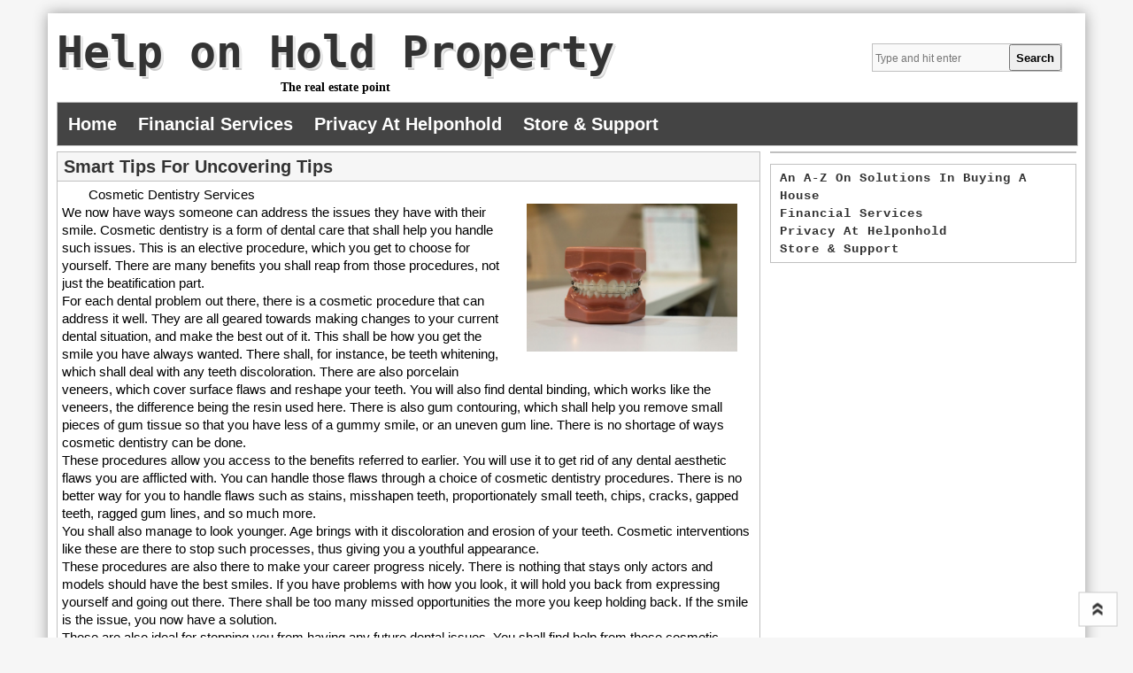

--- FILE ---
content_type: text/html; charset=UTF-8
request_url: https://www.helponhold.com/smart-tips-for-uncovering-tips/
body_size: 7153
content:
<!DOCTYPE html>
<!--[if IE 7]>
<html class="ie ie7" lang="en-US">
<![endif]-->
<!--[if IE 8]>
<html class="ie ie8" lang="en-US">
<![endif]-->
<!--[if !(IE 7) | !(IE 8)  ]><!-->
<html lang="en-US">
<!--<![endif]-->
<head>
<meta charset="UTF-8" />
<meta name="viewport" content="width=device-width" />
<title>Smart Tips For Uncovering Tips | Help on Hold Property</title>
<link rel="profile" href="http://gmpg.org/xfn/11" />
<link rel="pingback" href="https://www.helponhold.com/xmlrpc.php" />
<link rel="shortcut icon" href="" />
<!---------Mobile Menu-------------------->
<script src="https://ajax.googleapis.com/ajax/libs/jquery/1.12.4/jquery.min.js"></script>
<script>
$(document).ready(function(){
    $(".menu-toggle").click(function(){
        $(".nav-menu").slideToggle();
    });
});
</script>
<title>Smart Tips For Uncovering Tips &#8211; Help on Hold Property</title>
<meta name='robots' content='max-image-preview:large' />
<link rel='dns-prefetch' href='//fonts.googleapis.com' />
<link rel="alternate" type="application/rss+xml" title="Help on Hold Property &raquo; Feed" href="https://www.helponhold.com/feed/" />
<link rel="alternate" type="application/rss+xml" title="Help on Hold Property &raquo; Comments Feed" href="https://www.helponhold.com/comments/feed/" />
<script type="text/javascript">
window._wpemojiSettings = {"baseUrl":"https:\/\/s.w.org\/images\/core\/emoji\/14.0.0\/72x72\/","ext":".png","svgUrl":"https:\/\/s.w.org\/images\/core\/emoji\/14.0.0\/svg\/","svgExt":".svg","source":{"concatemoji":"https:\/\/www.helponhold.com\/wp-includes\/js\/wp-emoji-release.min.js?ver=6.1.9"}};
/*! This file is auto-generated */
!function(e,a,t){var n,r,o,i=a.createElement("canvas"),p=i.getContext&&i.getContext("2d");function s(e,t){var a=String.fromCharCode,e=(p.clearRect(0,0,i.width,i.height),p.fillText(a.apply(this,e),0,0),i.toDataURL());return p.clearRect(0,0,i.width,i.height),p.fillText(a.apply(this,t),0,0),e===i.toDataURL()}function c(e){var t=a.createElement("script");t.src=e,t.defer=t.type="text/javascript",a.getElementsByTagName("head")[0].appendChild(t)}for(o=Array("flag","emoji"),t.supports={everything:!0,everythingExceptFlag:!0},r=0;r<o.length;r++)t.supports[o[r]]=function(e){if(p&&p.fillText)switch(p.textBaseline="top",p.font="600 32px Arial",e){case"flag":return s([127987,65039,8205,9895,65039],[127987,65039,8203,9895,65039])?!1:!s([55356,56826,55356,56819],[55356,56826,8203,55356,56819])&&!s([55356,57332,56128,56423,56128,56418,56128,56421,56128,56430,56128,56423,56128,56447],[55356,57332,8203,56128,56423,8203,56128,56418,8203,56128,56421,8203,56128,56430,8203,56128,56423,8203,56128,56447]);case"emoji":return!s([129777,127995,8205,129778,127999],[129777,127995,8203,129778,127999])}return!1}(o[r]),t.supports.everything=t.supports.everything&&t.supports[o[r]],"flag"!==o[r]&&(t.supports.everythingExceptFlag=t.supports.everythingExceptFlag&&t.supports[o[r]]);t.supports.everythingExceptFlag=t.supports.everythingExceptFlag&&!t.supports.flag,t.DOMReady=!1,t.readyCallback=function(){t.DOMReady=!0},t.supports.everything||(n=function(){t.readyCallback()},a.addEventListener?(a.addEventListener("DOMContentLoaded",n,!1),e.addEventListener("load",n,!1)):(e.attachEvent("onload",n),a.attachEvent("onreadystatechange",function(){"complete"===a.readyState&&t.readyCallback()})),(e=t.source||{}).concatemoji?c(e.concatemoji):e.wpemoji&&e.twemoji&&(c(e.twemoji),c(e.wpemoji)))}(window,document,window._wpemojiSettings);
</script>
<style type="text/css">
img.wp-smiley,
img.emoji {
	display: inline !important;
	border: none !important;
	box-shadow: none !important;
	height: 1em !important;
	width: 1em !important;
	margin: 0 0.07em !important;
	vertical-align: -0.1em !important;
	background: none !important;
	padding: 0 !important;
}
</style>
	<link rel='stylesheet' id='wp-block-library-css' href='https://www.helponhold.com/wp-includes/css/dist/block-library/style.min.css?ver=6.1.9' type='text/css' media='all' />
<link rel='stylesheet' id='classic-theme-styles-css' href='https://www.helponhold.com/wp-includes/css/classic-themes.min.css?ver=1' type='text/css' media='all' />
<style id='global-styles-inline-css' type='text/css'>
body{--wp--preset--color--black: #000000;--wp--preset--color--cyan-bluish-gray: #abb8c3;--wp--preset--color--white: #ffffff;--wp--preset--color--pale-pink: #f78da7;--wp--preset--color--vivid-red: #cf2e2e;--wp--preset--color--luminous-vivid-orange: #ff6900;--wp--preset--color--luminous-vivid-amber: #fcb900;--wp--preset--color--light-green-cyan: #7bdcb5;--wp--preset--color--vivid-green-cyan: #00d084;--wp--preset--color--pale-cyan-blue: #8ed1fc;--wp--preset--color--vivid-cyan-blue: #0693e3;--wp--preset--color--vivid-purple: #9b51e0;--wp--preset--gradient--vivid-cyan-blue-to-vivid-purple: linear-gradient(135deg,rgba(6,147,227,1) 0%,rgb(155,81,224) 100%);--wp--preset--gradient--light-green-cyan-to-vivid-green-cyan: linear-gradient(135deg,rgb(122,220,180) 0%,rgb(0,208,130) 100%);--wp--preset--gradient--luminous-vivid-amber-to-luminous-vivid-orange: linear-gradient(135deg,rgba(252,185,0,1) 0%,rgba(255,105,0,1) 100%);--wp--preset--gradient--luminous-vivid-orange-to-vivid-red: linear-gradient(135deg,rgba(255,105,0,1) 0%,rgb(207,46,46) 100%);--wp--preset--gradient--very-light-gray-to-cyan-bluish-gray: linear-gradient(135deg,rgb(238,238,238) 0%,rgb(169,184,195) 100%);--wp--preset--gradient--cool-to-warm-spectrum: linear-gradient(135deg,rgb(74,234,220) 0%,rgb(151,120,209) 20%,rgb(207,42,186) 40%,rgb(238,44,130) 60%,rgb(251,105,98) 80%,rgb(254,248,76) 100%);--wp--preset--gradient--blush-light-purple: linear-gradient(135deg,rgb(255,206,236) 0%,rgb(152,150,240) 100%);--wp--preset--gradient--blush-bordeaux: linear-gradient(135deg,rgb(254,205,165) 0%,rgb(254,45,45) 50%,rgb(107,0,62) 100%);--wp--preset--gradient--luminous-dusk: linear-gradient(135deg,rgb(255,203,112) 0%,rgb(199,81,192) 50%,rgb(65,88,208) 100%);--wp--preset--gradient--pale-ocean: linear-gradient(135deg,rgb(255,245,203) 0%,rgb(182,227,212) 50%,rgb(51,167,181) 100%);--wp--preset--gradient--electric-grass: linear-gradient(135deg,rgb(202,248,128) 0%,rgb(113,206,126) 100%);--wp--preset--gradient--midnight: linear-gradient(135deg,rgb(2,3,129) 0%,rgb(40,116,252) 100%);--wp--preset--duotone--dark-grayscale: url('#wp-duotone-dark-grayscale');--wp--preset--duotone--grayscale: url('#wp-duotone-grayscale');--wp--preset--duotone--purple-yellow: url('#wp-duotone-purple-yellow');--wp--preset--duotone--blue-red: url('#wp-duotone-blue-red');--wp--preset--duotone--midnight: url('#wp-duotone-midnight');--wp--preset--duotone--magenta-yellow: url('#wp-duotone-magenta-yellow');--wp--preset--duotone--purple-green: url('#wp-duotone-purple-green');--wp--preset--duotone--blue-orange: url('#wp-duotone-blue-orange');--wp--preset--font-size--small: 13px;--wp--preset--font-size--medium: 20px;--wp--preset--font-size--large: 36px;--wp--preset--font-size--x-large: 42px;--wp--preset--spacing--20: 0.44rem;--wp--preset--spacing--30: 0.67rem;--wp--preset--spacing--40: 1rem;--wp--preset--spacing--50: 1.5rem;--wp--preset--spacing--60: 2.25rem;--wp--preset--spacing--70: 3.38rem;--wp--preset--spacing--80: 5.06rem;}:where(.is-layout-flex){gap: 0.5em;}body .is-layout-flow > .alignleft{float: left;margin-inline-start: 0;margin-inline-end: 2em;}body .is-layout-flow > .alignright{float: right;margin-inline-start: 2em;margin-inline-end: 0;}body .is-layout-flow > .aligncenter{margin-left: auto !important;margin-right: auto !important;}body .is-layout-constrained > .alignleft{float: left;margin-inline-start: 0;margin-inline-end: 2em;}body .is-layout-constrained > .alignright{float: right;margin-inline-start: 2em;margin-inline-end: 0;}body .is-layout-constrained > .aligncenter{margin-left: auto !important;margin-right: auto !important;}body .is-layout-constrained > :where(:not(.alignleft):not(.alignright):not(.alignfull)){max-width: var(--wp--style--global--content-size);margin-left: auto !important;margin-right: auto !important;}body .is-layout-constrained > .alignwide{max-width: var(--wp--style--global--wide-size);}body .is-layout-flex{display: flex;}body .is-layout-flex{flex-wrap: wrap;align-items: center;}body .is-layout-flex > *{margin: 0;}:where(.wp-block-columns.is-layout-flex){gap: 2em;}.has-black-color{color: var(--wp--preset--color--black) !important;}.has-cyan-bluish-gray-color{color: var(--wp--preset--color--cyan-bluish-gray) !important;}.has-white-color{color: var(--wp--preset--color--white) !important;}.has-pale-pink-color{color: var(--wp--preset--color--pale-pink) !important;}.has-vivid-red-color{color: var(--wp--preset--color--vivid-red) !important;}.has-luminous-vivid-orange-color{color: var(--wp--preset--color--luminous-vivid-orange) !important;}.has-luminous-vivid-amber-color{color: var(--wp--preset--color--luminous-vivid-amber) !important;}.has-light-green-cyan-color{color: var(--wp--preset--color--light-green-cyan) !important;}.has-vivid-green-cyan-color{color: var(--wp--preset--color--vivid-green-cyan) !important;}.has-pale-cyan-blue-color{color: var(--wp--preset--color--pale-cyan-blue) !important;}.has-vivid-cyan-blue-color{color: var(--wp--preset--color--vivid-cyan-blue) !important;}.has-vivid-purple-color{color: var(--wp--preset--color--vivid-purple) !important;}.has-black-background-color{background-color: var(--wp--preset--color--black) !important;}.has-cyan-bluish-gray-background-color{background-color: var(--wp--preset--color--cyan-bluish-gray) !important;}.has-white-background-color{background-color: var(--wp--preset--color--white) !important;}.has-pale-pink-background-color{background-color: var(--wp--preset--color--pale-pink) !important;}.has-vivid-red-background-color{background-color: var(--wp--preset--color--vivid-red) !important;}.has-luminous-vivid-orange-background-color{background-color: var(--wp--preset--color--luminous-vivid-orange) !important;}.has-luminous-vivid-amber-background-color{background-color: var(--wp--preset--color--luminous-vivid-amber) !important;}.has-light-green-cyan-background-color{background-color: var(--wp--preset--color--light-green-cyan) !important;}.has-vivid-green-cyan-background-color{background-color: var(--wp--preset--color--vivid-green-cyan) !important;}.has-pale-cyan-blue-background-color{background-color: var(--wp--preset--color--pale-cyan-blue) !important;}.has-vivid-cyan-blue-background-color{background-color: var(--wp--preset--color--vivid-cyan-blue) !important;}.has-vivid-purple-background-color{background-color: var(--wp--preset--color--vivid-purple) !important;}.has-black-border-color{border-color: var(--wp--preset--color--black) !important;}.has-cyan-bluish-gray-border-color{border-color: var(--wp--preset--color--cyan-bluish-gray) !important;}.has-white-border-color{border-color: var(--wp--preset--color--white) !important;}.has-pale-pink-border-color{border-color: var(--wp--preset--color--pale-pink) !important;}.has-vivid-red-border-color{border-color: var(--wp--preset--color--vivid-red) !important;}.has-luminous-vivid-orange-border-color{border-color: var(--wp--preset--color--luminous-vivid-orange) !important;}.has-luminous-vivid-amber-border-color{border-color: var(--wp--preset--color--luminous-vivid-amber) !important;}.has-light-green-cyan-border-color{border-color: var(--wp--preset--color--light-green-cyan) !important;}.has-vivid-green-cyan-border-color{border-color: var(--wp--preset--color--vivid-green-cyan) !important;}.has-pale-cyan-blue-border-color{border-color: var(--wp--preset--color--pale-cyan-blue) !important;}.has-vivid-cyan-blue-border-color{border-color: var(--wp--preset--color--vivid-cyan-blue) !important;}.has-vivid-purple-border-color{border-color: var(--wp--preset--color--vivid-purple) !important;}.has-vivid-cyan-blue-to-vivid-purple-gradient-background{background: var(--wp--preset--gradient--vivid-cyan-blue-to-vivid-purple) !important;}.has-light-green-cyan-to-vivid-green-cyan-gradient-background{background: var(--wp--preset--gradient--light-green-cyan-to-vivid-green-cyan) !important;}.has-luminous-vivid-amber-to-luminous-vivid-orange-gradient-background{background: var(--wp--preset--gradient--luminous-vivid-amber-to-luminous-vivid-orange) !important;}.has-luminous-vivid-orange-to-vivid-red-gradient-background{background: var(--wp--preset--gradient--luminous-vivid-orange-to-vivid-red) !important;}.has-very-light-gray-to-cyan-bluish-gray-gradient-background{background: var(--wp--preset--gradient--very-light-gray-to-cyan-bluish-gray) !important;}.has-cool-to-warm-spectrum-gradient-background{background: var(--wp--preset--gradient--cool-to-warm-spectrum) !important;}.has-blush-light-purple-gradient-background{background: var(--wp--preset--gradient--blush-light-purple) !important;}.has-blush-bordeaux-gradient-background{background: var(--wp--preset--gradient--blush-bordeaux) !important;}.has-luminous-dusk-gradient-background{background: var(--wp--preset--gradient--luminous-dusk) !important;}.has-pale-ocean-gradient-background{background: var(--wp--preset--gradient--pale-ocean) !important;}.has-electric-grass-gradient-background{background: var(--wp--preset--gradient--electric-grass) !important;}.has-midnight-gradient-background{background: var(--wp--preset--gradient--midnight) !important;}.has-small-font-size{font-size: var(--wp--preset--font-size--small) !important;}.has-medium-font-size{font-size: var(--wp--preset--font-size--medium) !important;}.has-large-font-size{font-size: var(--wp--preset--font-size--large) !important;}.has-x-large-font-size{font-size: var(--wp--preset--font-size--x-large) !important;}
.wp-block-navigation a:where(:not(.wp-element-button)){color: inherit;}
:where(.wp-block-columns.is-layout-flex){gap: 2em;}
.wp-block-pullquote{font-size: 1.5em;line-height: 1.6;}
</style>
<link rel='stylesheet' id='style-sheet-css' href='https://www.helponhold.com/wp-content/themes/artikler/style.css?ver=6.1.9' type='text/css' media='all' />
<link rel='stylesheet' id='googleFontsOpen+Sans-css' href='http://fonts.googleapis.com/css?family=Open+Sans%3A400%2C700&#038;ver=6.1.9' type='text/css' media='all' />
<link rel='stylesheet' id='googleFontsTangerine-css' href='http://fonts.googleapis.com/css?family=Tangerine&#038;ver=6.1.9' type='text/css' media='all' />
<link rel='stylesheet' id='artikler-fonts-css' href='https://fonts.googleapis.com/css?family=Open+Sans:400italic,700italic,400,700&#038;subset=latin,latin-ext' type='text/css' media='all' />
<link rel='stylesheet' id='dashicons-css' href='https://www.helponhold.com/wp-includes/css/dashicons.min.css?ver=6.1.9' type='text/css' media='all' />
<link rel="https://api.w.org/" href="https://www.helponhold.com/wp-json/" /><link rel="alternate" type="application/json" href="https://www.helponhold.com/wp-json/wp/v2/posts/100" /><link rel="EditURI" type="application/rsd+xml" title="RSD" href="https://www.helponhold.com/xmlrpc.php?rsd" />
<link rel="wlwmanifest" type="application/wlwmanifest+xml" href="https://www.helponhold.com/wp-includes/wlwmanifest.xml" />
<meta name="generator" content="WordPress 6.1.9" />
<link rel="canonical" href="https://www.helponhold.com/smart-tips-for-uncovering-tips/" />
<link rel='shortlink' href='https://www.helponhold.com/?p=100' />
<link rel="alternate" type="application/json+oembed" href="https://www.helponhold.com/wp-json/oembed/1.0/embed?url=https%3A%2F%2Fwww.helponhold.com%2Fsmart-tips-for-uncovering-tips%2F" />
<link rel="alternate" type="text/xml+oembed" href="https://www.helponhold.com/wp-json/oembed/1.0/embed?url=https%3A%2F%2Fwww.helponhold.com%2Fsmart-tips-for-uncovering-tips%2F&#038;format=xml" />
<!-- MagenetMonetization V: 1.0.29.3--><!-- MagenetMonetization 1 --><!-- MagenetMonetization 1.1 --></head>

<body class="post-template-default single single-post postid-100 single-format-standard">

<div class="main" >

<header class="site-header" role="banner">
		
        <div class="logo">
                <hgroup>
			<h1 class="site-title"><a href="https://www.helponhold.com/" title="Help on Hold Property" rel="home">Help on Hold Property</a></h1>
		</hgroup>
	<h2 class="tag-line">The real estate point</h2>
</div>
<div class="menu_search"><form action="https://www.helponhold.com/" method="get" id="search-form">
	<input type="text" name="s" id="site_search" placeholder="Type and hit enter" /><input id="search_button" type="submit" value="Search" />
</form></div>
<div class="header-ads-img">
		 
</div>

<div class="clear"></div>

		<nav class="main-navigation" role="navigation">
			<h3 class="menu-toggle">Menu</h3>
			<a class="assistive-text" href="#content" title="Skip to content">Skip to content</a>
			<div class="nav-menu"><ul>
<li ><a href="https://www.helponhold.com/">Home</a></li><li class="page_item page-item-33"><a href="https://www.helponhold.com/financial-services/">Financial services</a></li>
<li class="page_item page-item-35"><a href="https://www.helponhold.com/privacy-at-helponhold/">Privacy at helponhold</a></li>
<li class="page_item page-item-31"><a href="https://www.helponhold.com/store-support/">Store &#038; Support</a></li>
</ul></div>
		</nav><!-- #site-navigation -->
        
<div class="clear"></div>
<div class="head-img">
		        </div>
	</header><!-- site-header -->
    <div class="clear"></div>
	
<div class="wrapper">



	<div id="primary" class="site-content">
		<div id="content" role="main">

			
				
	<article class="artical-entry" id="post-100" class="post-100 post type-post status-publish format-standard hentry category-health-care-medical">
				<header class="entry-header">
						<h1 class="entry-title">Smart Tips For Uncovering Tips</h1>
								</header><!-- .entry-header -->
				<div class="entry-content">
        <div class="post-thumbnail"></div>
         <div class="clear"></div>
			<p><a style="margin:1em" href="https://toplevelwellnessblogs.site123.me/blog/ways-of-choosing-the-best-cosmetic-dentist"><img decoding="async" src="https://images.unsplash.com/photo-1473232117216-c950d4ef2e14?ixlib=rb-1.2.1&amp;q=80&amp;fm=jpg&amp;crop=entropy&amp;cs=tinysrgb&amp;w=1080&amp;fit=max&amp;ixid=eyJhcHBfaWQiOjM2NTI5fQ" style="width:238px;float:right;margin:1em" /></a>Cosmetic Dentistry Services</p>
<p>We now have ways someone can address the issues they have with their smile. Cosmetic dentistry is a form of dental care that shall help you handle such issues. This is an elective procedure, which you get to choose for yourself. There are many benefits you shall reap from those procedures, not just the beatification part. </p>
<p>For each dental problem out there, there is a cosmetic procedure that can address it well. They are all geared towards making changes to your current dental situation, and make the best out of it. This shall be how you get the smile you have always wanted. There shall, for instance, be teeth whitening, which shall deal with any teeth discoloration. There are also porcelain veneers, which cover surface flaws and reshape your teeth. You will also find dental binding, which works like the veneers, the difference being the resin used here. There is also gum contouring, which shall help you remove small pieces of gum tissue so that you have less of a gummy smile, or an uneven gum line. There is no shortage of ways cosmetic dentistry can be done. </p>
<p>These procedures allow you access to the benefits referred to earlier. You will use it to get rid of any dental aesthetic flaws you are afflicted with. You can handle those flaws through a choice of cosmetic dentistry procedures. There is no better way for you to handle flaws such as stains, misshapen teeth, proportionately small teeth, chips, cracks, gapped teeth, ragged gum lines, and so much more. </p>
<p>You shall also manage to look younger. Age brings with it discoloration and erosion of your teeth. Cosmetic interventions like these are there to stop such processes, thus giving you a youthful appearance. </p>
<p>These procedures are also there to make your career progress nicely. There is nothing that stays only actors and models should have the best smiles. If you have problems with how you look, it will hold you back from expressing yourself and going out there. There shall be too many missed opportunities the more you keep holding back. If the smile is the issue, you now have a solution. </p>
<p>Those are also ideal for stopping you from having any future dental issues. You shall find help from these cosmetic procedures. But some of them can make your teeth stronger and straighter. Bonding is a good example. Where there are no exposed hairline fractures or worn edges, you will not have to worry about there being bigger breakages into your teeth.</p>
<p>You shall also get a healthy dose of self-confidence from these procedures. You shall get to look much younger and with perfect teeth, which instantly make you feel more self-confident while out there.</p>
<p><a href="https://toplevelhealthylivingtips.tumblr.com/post/185200952724/what-you-should-know-about-getting-top-dentist-and">How to Achieve Maximum Success with Wellness</a></p>
<p><a href="http://toplevelwellnessblogs.strikingly.com/blog/tricks-and-secrets-useful-when-looking-for-the-best-dentist-in-the-market-today">Finding Ways To Keep Up With Resources </a></p>
					</div><!-- .entry-content -->
		
		<footer class="entry-meta">
			<div class="dashicons dashicons-category"></div> <a href="https://www.helponhold.com/category/health-care-medical/" rel="category tag">Health Care &amp; Medical</a> <div class="dashicons dashicons-calendar"></div> <a href="https://www.helponhold.com/smart-tips-for-uncovering-tips/" title="5:21 am" rel="bookmark"><time class="entry-date" datetime="2019-05-29T05:21:48+00:00">May 29, 2019</time></a> <div class="dashicons dashicons-admin-users"></div><span class="by-author"> <span class="author vcard"><a class="url fn n" href="https://www.helponhold.com/author/sby/" title="View all posts by sby" rel="author">sby</a></span></span>.								</footer><!-- .entry-meta -->
        
        		<ul class="rand-post-main">
        <h4>More Articles</h4>
			   			<li>
             <div class="content-post-rand">
                 <div class="content-post-rand-img">
				                  <a href="https://www.helponhold.com/5-takeaways-that-i-learned-about-4/" title="5 Takeaways That I Learned About" id="no-image-yet-rand"><div>No Image Yet</div>
                                  <p class="content-post-rand-a">5 Takeaways That I Learned About</p></a>
                 </div>
                 </li>
			   			<li>
             <div class="content-post-rand">
                 <div class="content-post-rand-img">
				                  <a href="https://www.helponhold.com/how-i-became-an-expert-on-4/" title="How I Became An Expert on" id="no-image-yet-rand"><div>No Image Yet</div>
                                  <p class="content-post-rand-a">How I Became An Expert on</p></a>
                 </div>
                 </li>
			   			<li>
             <div class="content-post-rand">
                 <div class="content-post-rand-img">
				                  <a href="https://www.helponhold.com/finding-similarities-between-and-life-12/" title="Finding Similarities Between  and Life" id="no-image-yet-rand"><div>No Image Yet</div>
                                  <p class="content-post-rand-a">Finding Similarities Between  and Life</p></a>
                 </div>
                 </li>
			   			<li>
             <div class="content-post-rand">
                 <div class="content-post-rand-img">
				                  <a href="https://www.helponhold.com/study-my-understanding-of-27/" title="Study: My Understanding of" id="no-image-yet-rand"><div>No Image Yet</div>
                                  <p class="content-post-rand-a">Study: My Understanding of</p></a>
                 </div>
                 </li>
			   			<li>
             <div class="content-post-rand">
                 <div class="content-post-rand-img">
				                  <a href="https://www.helponhold.com/getting-started-next-steps-2/" title="&#8211; Getting Started &amp; Next Steps" id="no-image-yet-rand"><div>No Image Yet</div>
                                  <p class="content-post-rand-a">&#8211; Getting Started &amp; Next Steps</p></a>
                 </div>
                 </li>
					</ul>
	        
	</article><!-- #post -->

				<nav class="nav-single">
					<h3 class="assistive-text">Post navigation</h3>
					<span class="nav-previous"><a href="https://www.helponhold.com/on-consulting-my-experience-explained/" rel="prev"><span class="meta-nav">&larr;</span> On Consulting: My Experience Explained</a></span>
					<span class="nav-next"><a href="https://www.helponhold.com/why-laws-arent-as-bad-as-you-think/" rel="next">Why Laws Aren&#8217;t As Bad As You Think <span class="meta-nav">&rarr;</span></a></span>
				</nav><!-- .nav-single -->

				
<div id="comments" class="comments-area">

	
	
	
</div><!-- #comments .comments-area -->
			
		</div><!-- #content -->
	</div><!-- #primary -->

<!-- MagenetMonetization 4 -->
			<div id="secondary" class="sidebar" role="complementary">
			<!-- MagenetMonetization 5 --><aside id="execphp-2" class="widget widget_execphp">			<div class="execphpwidget"></div>
		</aside><!-- MagenetMonetization 5 --><aside id="block-2" class="widget widget_block"><ul class="wp-block-page-list"><li class="wp-block-pages-list__item menu-item-home"><a class="wp-block-pages-list__item__link" href="https://www.helponhold.com/">An A-z On Solutions in Buying A House</a></li><li class="wp-block-pages-list__item"><a class="wp-block-pages-list__item__link" href="https://www.helponhold.com/financial-services/">Financial services</a></li><li class="wp-block-pages-list__item"><a class="wp-block-pages-list__item__link" href="https://www.helponhold.com/privacy-at-helponhold/">Privacy at helponhold</a></li><li class="wp-block-pages-list__item"><a class="wp-block-pages-list__item__link" href="https://www.helponhold.com/store-support/">Store &amp; Support</a></li></ul></aside>		</div><!-- #secondary -->
	<!-- wmm d --></div><!--wrapper-->
<div class="clear"></div>
	<div id="secondary" class="footer-sidebar">
			 <div class="footer-left">  </div> <div class="footer-left">  '</div> <div class="footer-left">  </div> <div class="footer-right"><h3 class="widget-footer-title">Follow us</h3><div class="follow-us fb"><a href="" alt="f" target="_blank">f</a></div><div class="follow-us go"><a href="" alt="g" target="_blank">g</a></div><div class="follow-us tw"><a href="" alt="t" target="_blank">t</a></div></div>            </div><!-- #secondary -->
</div><!--main-->
	<footer id="colophon" role="contentinfo">
		<div class="site-info">
All rights reserved. Copyright &copy; 2026 https://www.helponhold.com <a href="https://www.helponhold.com/" rel="home">Help on Hold Property</a>&trade;.</div><!-- .site-info -->
	</footer><!-- #colophon -->
    <div class="top-link"><a href="#" target="_top"><strong>&laquo;</strong></a></div>
<script type='text/javascript' src='https://www.helponhold.com/wp-content/themes/artikler/js/html5.js?ver=1.0.0' id='script-html5-js'></script>
<div class="mads-block"></div></body>
</html><div class="mads-block"></div>